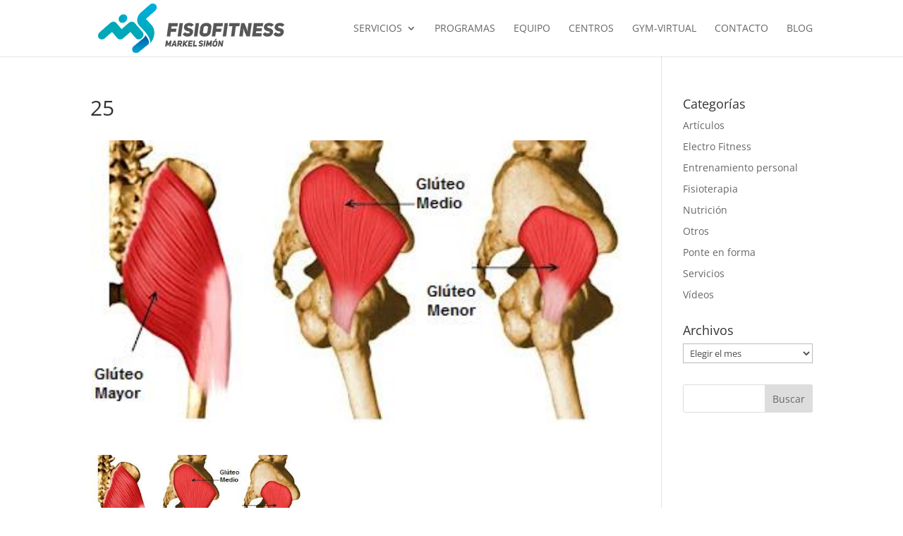

--- FILE ---
content_type: text/plain
request_url: https://www.google-analytics.com/j/collect?v=1&_v=j102&a=438176389&t=pageview&_s=1&dl=https%3A%2F%2Ffisiofitnessbilbao.es%2Fpor-que-es-importante-trabajar-el-gluteo-medio%2Fattachment%2F25%2F&ul=en-us%40posix&dt=25%20-%20Fisiofitness%20Bilbao&sr=1280x720&vp=1280x720&_u=IADAAEABAAAAACAAI~&jid=1804452383&gjid=215342330&cid=957354500.1769015065&tid=UA-181064019-1&_gid=2128160425.1769015066&_r=1&_slc=1&z=1389761756
body_size: -571
content:
2,cG-GK2RGTDKRT